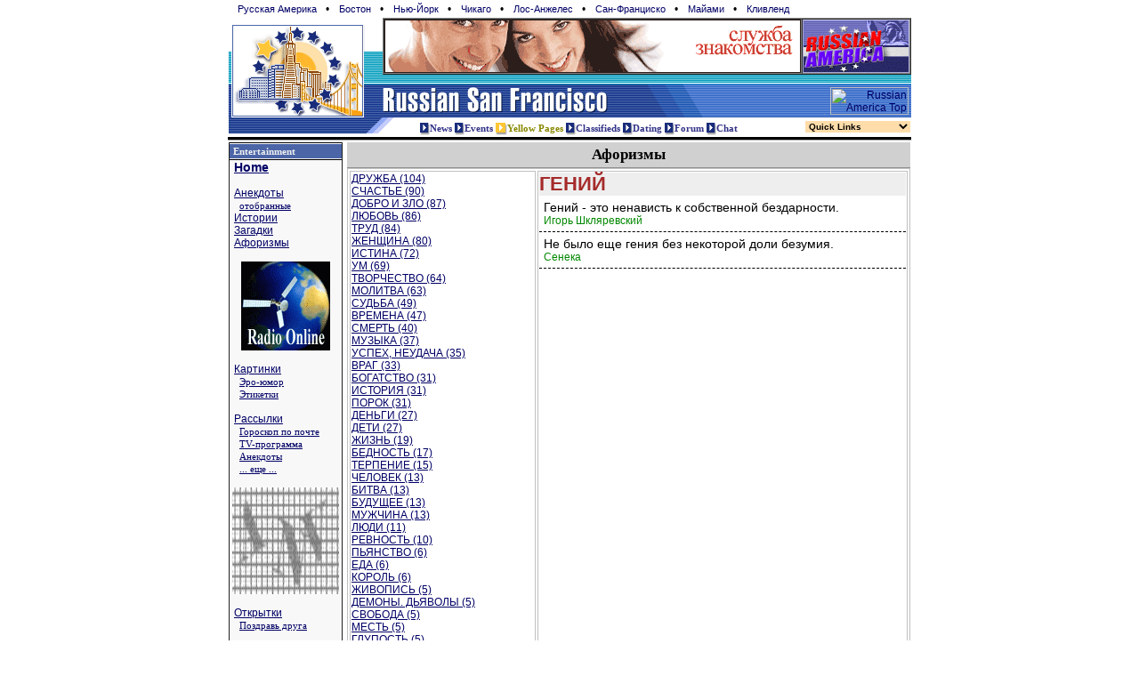

--- FILE ---
content_type: text/html; charset=windows-1251
request_url: http://russiansanfran.com/common/humor/aforizm.php?g=%C3%C5%CD%C8%C9
body_size: 7437
content:
   
<HTML>
<HEAD>
<meta http-equiv="Content-Type" content="text/html; charset=windows-1251">
<TITLE>Афоризмы, /common/humor/aforizm.php</TITLE>
<link rel="stylesheet" href="/css/style.css"><META NAME="Keywords" CONTENT="aphorism, aphorisms, russian aphorism, афоризм, русские афоризмы">
<meta name="description" content="Aphorism at Russian America. Афоризмы на Русской Америке - ежедневно обновляющееся афоризмы на любую тему"></HEAD>
<body bgcolor="#ffffff" marginwidth="0" marginheight="0" topmargin="0" leftmargin="0" >
<table align=center cellpadding="0" cellspacing="0" border=0 width=766 style="BORDER-LEFT-COLOR: #aaa; MARGIN-BOTTOM: 2px; BORDER-TOP-COLOR: #aaa; BORDER-BOTTOM: #aaa 1px solid; BORDER-RIGHT-COLOR: #aaa">
<tr><td colspan=3><style> 
div.th { padding: 3px; }
div.th a { text-decoration: none; padding: 2px; margin-left: 6px; margin-right: 5px; font-size: 11px; font-face: verdana }
div.th a:hover { background: #ffa }
</style>
<div class=th>
<a href=http://www.russianamerica.com>Русская Америка</a> &#149;
<a href=http://www.russianBoston.com>Бостон</a> &#149;
<a href=http://www.newyork.ru>Нью-Йорк</a> &#149;
<a href=http://www.russianchicago.com>Чикаго</a> &#149;
<a href=http://www.russianla.com>Лос-Анжелес</a> &#149;
<a href=http://www.russiansanfran.com>Сан-Франциcко</a> &#149;
<a href=http://www.russianmiami.com>Майами</a> &#149;
<a href=http://www.russiancleveland.com>Кливленд</a>
</div>
</td></tr>
<tr><td rowspan="2" valign=bottom><a href=/ target=_top><img width=174 height=111 alt="Russian Frisco - Русский Сан Франциско" border=0 src="/gfx/LogoFr_day.gif"></a></td>
<td>
<table width=100% cellpadding=0 cellspacing=0 border=1>
<tr height=60><td><a target=_top href=/common/b2.php/82><img border=0 width=468 height=60 src="/common/b2/img/dating/dating_ra468x60.gif" alt="Найди свое счастье, служба знакомств на RussianAmerica.COM"></a></td><td><a target=_top href=/common/b2.php/360><img border=0 width=120 height=60 src="/common/b2/img/ra/17798-ra120x60_russian_america.gif" alt=""></a></td></tr>
</table>
</td>
</tr>
<tr><td background="/gfx/bg_day.gif" height="48" align=right valign=bottom>
<a style='color: #eee; font-size: 5px; text-decoration: none' title='Russian Frisco. Russian speaking community in San Francisco' href=/>.</a>
<a href="http://www.russianamerica.com/top/?id=814"><img border=0 hspace=3 width=88 height=31 src="http://russianamerica.com/top/logo/index.php?id=814" alt="Russian America Top"></a>
</td></tr>
<form>
<tr><td valign="top" colspan="2">
<table width=100% cellpadding=0 cellspacing=0 border=0 >
<tr><td valign=top><img src="/gfx/logodown_day.gif">
</td><td style='padding-top: 5px'>
<a target=_top title="Все Новостные ресурсы Русского Сан Франциско" href=/common/arc class="hdr"><img align=absmiddle src=/gfx/ar-red.gif width=11 height=14 border=0 alt="Russian Frisco News. Новости на Русском Сан Франциско">News</a>
<a target=_top href=http://www.rosconcert.com class="hdr"><img align=absmiddle src=/gfx/ar-red.gif width=11 height=14 border=0 alt="Russian Frisco - Events. События и Афиша на Русском Сан Франциско">Events</a>
<a target=_top title="Желтые Страницы / Yellow Pages" style='color: #880' href="/business/CA.php" class="hdr"><img align=absmiddle alt="Russian Frisco Yellow Pages. Жёлтые страницы Русского Сан Франциско" border=0 src="/gfx/ar-yellow.gif" width=13 height=14>Yellow Pages</a>
<a target=_top title="Объявления в Сан Франциско, Американские объявления" href="/class/CA.php" class="hdr"><img align=absmiddle src=/gfx/ar-red.gif width=11 height=14 border=0 alt="Russian Frisco Classfieds. Объявления на Русском Сан Франциско">Classifieds</a> 
<a target=_top title="Знакомства в Сан Франциско, Американские объявления" href="http://www.holostyak.com" class="hdr"><img align=absmiddle src=/gfx/ar-red.gif width=11 height=14 border=0 alt="Russian Frisco Dating. Знакомства на Русском Сан Франциско">Dating</a>
<a title="Дискуссионный клуб" target=_top href="/forum.php" class="hdr"><img align=absmiddle  src=/gfx/ar-red.gif width=11 height=14 border=0 alt="Russian Frisco Forum. Дискуссионный клуб Русского Сан Франциско">Forum</a>
<a target=_top title="Чат" href="/chat/" class="hdr"><img align=absmiddle src="/gfx/ar-red.gif" border=0 alt="Russian Frisco Chat. Чат на Русском Сан Франциско" width=11 height=14>Chat</a>
</td><td align=right>
<script LANGUAGE=javascript>
function jumpMenu(targ,selObj){
eval(targ+".location='"+selObj.options[selObj.selectedIndex].value+"'");
}
</script>
<select target=_top name="select" style='background: #FDA; width: 120px; margin-top: 2px; border-color: white' onChange="jumpMenu('parent',this)">
<option style='color: #333' selected>Quick Links</option>
<option value="/users/?login_redirect=">Регистрация</option>
<option value="/store">Магазины</option>
<option value="/common/arc">News Central</option>
<option value="/Horoscope.php3">&nbsp;Гороскопы</option>
<option value="/common/arc/TV.php">&nbsp;Программа TV</option>
<option value="/common/arc/Film.php">&nbsp;Кино</option>
<option value="/common/arc/Music.php">&nbsp;Музыка</option>
<option value="/books/">Читальный Зал</option>
<option value="/misc/Stihi.php">&nbsp;Стихи</option>
<option value="/common/cmn/klassika.php">&nbsp;Проза</option>
<option value="/common/cmn/cooking-net.php">&nbsp;Кулинария</option>
<option value="/books/index.php?id_up=6">Едем в Америку</a>
<option value="/common/cmn/usa-info.php/">&nbsp;Все о CША</a>
<option value="/common/humor">Развлечения</option>
<option value="/common/gallery/">&nbsp;Открытки</option>
<option value="/common/humor/Jokes.php">&nbsp;Анекдоты</option>
<option value="/common/big/games/">&nbsp;Игры</option>
<option value="/common/g2/">&nbsp;Картинки</option>
<option value="/albums/">Фотоальбомы</option>
<option value="/albums/?id_up=1">&nbsp;Личные</option>
<option value="/albums/?id_up=300">&nbsp;Виды Америки</option>
</select>

</td>
</tr>
</td></tr>
</form>
</table>
</td></tr>
<tr><td colspan=2 bgcolor=#Ffffff><img src=/cg/0.gif height=2></td></tr>
<tr><td colspan=2 bgcolor=#000000><img src=/cg/0.gif height=3></td></tr>
</table>
<table width=766 border=0 cellspacing=0 cellpadding=0 align=center>
<tr>
<td width=128 valign=top rowspan=3 style='border-right: 1px solid;border-left: 1px solid; border-color: #202020; background: #f8f8f8'>


<style>
h1 { color: brown; font-size: 22px; font-family: georgia, arial; font-weight: bold; margin: 0px; background: #eee }
h2 { color: #008080; background: #fef; font-size: 16px; font-family: arial; font-weight: bold; margin-top: 0px; margin-bottom: 0px;padding: 5px;  }
h3 { color: #000080; font-size: 14px; font-family: verdana; font-weight: bold; margin-top: 5px; margin-bottom: 5px;padding: 0px;  }

div.note { padding: 5px; margin: 5px; margin-top: 20px; border: 1px solid; font-size: 12px }

th { background: #e0e0e0; font-size: 14px; font-family: lucida sans, arial }

.hright {
  font-family: "Verdana"; font-size:11px;
  color: #f0f0f0;
  text-decoration: none;
  font-weight: bold;                         
}

A.hright:link, A.hright:active, A.hright:visited { color: #f0f0f0; text-decoration: none; }
A.hright:hover { color: #c0c0ff; }


A.left:hover { color: #0000FF; TEXT-DECORATION: none;   font-size: 13px;}

A.left_sm:link,A.left_sm:active,A.left_sm:visited { 
  font-family: "Tahoma"; 
  font-size: 11px;
  TEXT-DECORATION: underline; 
}
A.left_sm:hover { color: #5000FF; TEXT-DECORATION: none}

A.left_bg:link,A.left_bg:active,A.left_bg:visited { 
  font-family: "Verdana"; 
  font-size: 14px;
  TEXT-DECORATION: underline; 
}
A.left_bg:hover { color: #8000FF; TEXT-DECORATION: none}

</style>

<table width="100%" border="0" cellspacing="0" cellpadding="0">
<tr><td colspan=2 bgcolor=#000000><img src=/cg/0.gif width=1 height=1></td></tr>
<tr><td colspan=2 bgcolor=#ffffff><img src=/cg/0.gif width=1 height=1></td></tr>
<tr bgcolor=#4B65A7>
<td>&nbsp;</td><td height=16><a class=hright  href=/common/humor>Entertainment</a></td></tr>
<tr><td colspan=2 bgcolor=#f0f0f0><img src=/cg/0.gif width=1 height=1></td></tr>
<tr><td colspan=2 bgcolor=#000000><img src=/cg/0.gif width=1 height=1></td></tr>
<tr><td colspan=2 style='padding-left: 5px'><a class=left href="/common/humor"><big><b>Home</b></big></a><br>&nbsp;&nbsp;<a class=left_sm href="#"></a><br><a class=left href="/common/humor/Jokes.php">Анекдоты</a><br>&nbsp;&nbsp;<a class=left_sm href="/common/humor/Joke-hmr.php">отобранные</a><br><a class=left href="/common/humor/Story-best.php?id=14">Истории</a><br><a class=left href="/common/humor/Joke-hmr.php?zid=0">Загадки</a><br><a class=left href="/common/humor/aforizm.php">Афоризмы</a><br>&nbsp;&nbsp;<a class=left_sm href="#"></a><br></td></tr>
<tr><td colspan=2 align=center><a target=_top href=/common/b2.php/283><img border=0 width=100 height=100 src="/common/b2/img/ra/17798-ra100x100_radio_tv_1.gif" alt=""></a></td></tr>
<tr><td colspan=2 style='padding-left: 5px'>&nbsp;&nbsp;<a class=left_sm href="#"></a><br><a class=left href="/common/g2/">Картинки</a><br>&nbsp;&nbsp;<a class=left_sm href="/common/g2/i.php/100/0">Эро-юмор</a><br>&nbsp;&nbsp;<a class=left_sm href="/common/g2/i.php/111/0">Этикетки</a><br>&nbsp;&nbsp;<a class=left_sm href="#"></a><br><a class=left href="/common/subscribe/12">Рассылки</a><br>&nbsp;&nbsp;<a class=left_sm href="/common/subscribe/12">Гороскоп по почте</a><br>&nbsp;&nbsp;<a class=left_sm href="/common/subscribe/13">TV-программа</a><br>&nbsp;&nbsp;<a class=left_sm href="/common/subscribe/16">Анекдоты</a><br>&nbsp;&nbsp;<a class=left_sm href="/common/subscribe/">... еще ...</a><br><a class=left href=""></a><br></td></tr>
<tr><td colspan=2 align=center><a target=_top href=/common/b2.php/1087><img border=0 width=120 height=120 src="/common/b2/img/user/4-tv-ra-120.gif" alt=""></a></td></tr>
<tr><td colspan=2 style='padding-left: 5px'>&nbsp;&nbsp;<a class=left_sm href="#"></a><br><a class=left href="/common/humor/../gallery/">Открытки</a><br>&nbsp;&nbsp;<a class=left_sm href="/common/humor/../gallery/">Поздравь друга</a><br>&nbsp;&nbsp;<a class=left_sm href="#"></a><br>&nbsp;&nbsp;<a class=left_sm href="#"></a><br><a class=left href="/common/big/games">Игры</a><br>&nbsp;&nbsp;<a class=left_sm href="/common/big/games/classic/">Классические</a><br>&nbsp;&nbsp;<a class=left_sm href="/common/big/games/sport/">Спортивные</a><br>&nbsp;&nbsp;<a class=left_sm href="/common/big/games/automate/">Игровые автоматы</a><br>&nbsp;&nbsp;<a class=left_sm href="/common/big/games/funny/">Забавные</a><br><a class=left href=""></a><br><a class=left href="/common/humor/GameNews.php">Игры на<br> компьютере</a><br><a class=left href=""></a><br></td></tr>
<tr><td colspan=2 align=center><a target=_top href=/common/b2.php/15><img border=0 width=100 height=100 src="/common/b2/img/mbell/ComFi-100x100a.gif" alt=""></a></td></tr>
<tr><td colspan=2 style='padding-left: 5px'>&nbsp;&nbsp;<a class=left_sm href="#"></a><br><a class=left href="/books/">Читальный зал</a><br>&nbsp;&nbsp;<a class=left_sm href="/misc/Stihi.php">Стихи</a><br>&nbsp;&nbsp;<a class=left_sm href="/common/cmn/klassika.php">Проза</a><br>&nbsp;&nbsp;<a class=left_sm href="/common/cmn/cooking-net.php">Кулинария</a><br><a class=left href=""></a><br><a class=left href="/books/index.php?id_up=6">Едем в Америку!</a><br>&nbsp;&nbsp;<a class=left_sm href="/books/index.php?id_up=2133">Иммиграция</a><br>&nbsp;&nbsp;<a class=left_sm href="/books/index.php?id_up=2109">Визы</a><br>&nbsp;&nbsp;<a class=left_sm href="/books/index.php?id_up=2174">Советы</a><br><a class=left href=""></a><br><a class=left href="/common/humor/News-Exler-reviews.php">Обзоры Exler.ru</a><br>&nbsp;&nbsp;<a class=left_sm href="/common/humor/News-Exler-reviews.php">Web Обзоры</a><br>&nbsp;&nbsp;<a class=left_sm href="/common/humor/News-Exler-film.php">Обзоры фильмов</a><br>&nbsp;&nbsp;<a class=left_sm href="/common/humor/News-Exler-novels.php">Рассказы</a><br>&nbsp;&nbsp;<a class=left_sm href="/common/humor/News-Exler-expromt.php">ЭКСпромт:</a><br>&nbsp;&nbsp;<a class=left_sm href="/common/humor/News-Exler-expromt.php">Для чайников</a><br><a class=left href=""></a><br><a class=left href="/Horoscope.php3">Гороскопы</a><br><a class=left href=""></a><br><a class=left href="http://www.holostyak.com">Знакомства</a><br></td></tr>

<tr><td colspan=2 style='padding-left: 5px'>&nbsp;&nbsp;<a class=left_sm href="#"></a><br></td></tr>

<tr><td colspan=2 style='padding-left: 5px'><a class=left href="/albums/">Фотоальбомы</a><br>&nbsp;&nbsp;<a class=left_sm href="/albums/?id_up=300">America views</a><br>&nbsp;&nbsp;<a class=left_sm href="/albums/?id_up=1">Personal</a><br>&nbsp;&nbsp;<a class=left_sm href="/albums/">Создай свой альбом</a><br></td></tr>

<tr><td colspan=2 style='padding-left: 5px'>&nbsp;&nbsp;<a class=left_sm href="#"></a><br></td></tr>
<tr><td colspan=2><img src=/cg/0.gif width=1 height=5></td></tr></table>

<table width="100%" border="0" cellspacing="0" cellpadding="0" height="60">
<tr><td valign="top" align="center"><a target=_top href=/common/b2.php/189><img border=0 width=100 height=100 src="/common/b2/img/ra/25251-ra100x100_news.gif" alt="Последние новости со всего мира."></a></td></tr>
<tr><td colspan=2><img src=/cg/0.gif width=1 height=5></td></tr></table>

<div align=left style='padding-left: 5px; background: #eee; margin: 5px'>
<b>Рассылки:</b> <img src=/cg/new.gif><br>
&nbsp; <a class=tit href=/common/subscribe/3>Новости-почтой</a><br>
&nbsp; <a class=tit href=/common/subscribe/13>TV-Программа</a><br>
&nbsp; <a class=tit href=/common/subscribe/12>Гороскопы</a><br>
&nbsp; <a class=tit href=/common/subscribe/20>Job Offers</a><br>
&nbsp; <a class=tit href=/common/subscribe/2>Концерты</a><br>
&nbsp; <a class=tit href=/common/subscribe/4>Coupons</a><br>
&nbsp; <a class=tit href=/common/subscribe/4>Discounts</a><br>
&nbsp; <a class=tit href=/common/subscribe/14>Иммиграция</a><br>
&nbsp; <a class=tit href=/common/subscribe/15>Business News</a><br>
&nbsp; <a class=tit href=/common/subscribe/16>Анекдоты</a><br>
 <a class=tit href=/common/subscribe><i>Многое другое...</i></a><br>
</div>


<table width="100%" border="0" cellspacing="0" cellpadding="0">
<tr><td colspan=2 bgcolor=#000000><img src=/cg/0.gif width=1 height=1></td></tr>
<tr><td colspan=2 bgcolor=#ffffff><img src=/cg/0.gif width=1 height=1></td></tr>
<tr bgcolor=#4B65A7>
<td>&nbsp;</td><td height=16><a class=hright  href=/AllNews.php3>Другие ресурсы</a></td></tr>
<tr><td colspan=2 bgcolor=#f0f0f0><img src=/cg/0.gif width=1 height=1></td></tr>
<tr><td colspan=2 bgcolor=#000000><img src=/cg/0.gif width=1 height=1></td></tr>
<tr><td colspan=2 style='padding-left: 5px'><a class=left href="/common/arc/"><b>NEWS CENTRAL</b></a><br>&nbsp;&nbsp;<a class=left_sm href="#"></a><br><a class=left href="/common/arc/TV.php">Программа TV</a><br><a class=left href="/Finance.php3">Finance News</a><br><a class=left href="/common/arc/?id_cat=16">Мода</a><br><a class=left href="/common/arc/Film.php">Кино</a><br>&nbsp;&nbsp;<a class=left_sm href="/common/arc/Film.php">Новости кино</a><br>&nbsp;&nbsp;<a class=left_sm href="/common/humor/News-Exler-film.php">Кинообзоры</a><br><a class=left href="/SportNews.php3">Спорт</a><br><a class=left href="/Music.php3">Музыка</a><br><a class=left href=""></a><br>&nbsp;&nbsp;<a class=left_sm href="/common/cmn/states.php">Штаты</a><br><a class=left href="/books/index.php?id_up=6">Едем в Америку!</a><br>&nbsp;&nbsp;<a class=left_sm href="/books/index.php?id_up=2133">Иммиграция</a><br>&nbsp;&nbsp;<a class=left_sm href="/books/index.php?id_up=2109">Визы</a><br>&nbsp;&nbsp;<a class=left_sm href="/books/index.php?id_up=2174">Советы</a><br><a class=left href=""></a><br><a class=left href="/archive/journal-digest.php">Russian America Journal Digest</a><br>&nbsp;&nbsp;<a class=left_sm href="#"></a><br><a class=left href="/business/"><font color=#8f8f00><b>Y</b></font>ellow Pages</a><br><a class=left href="/class/">Объявления</a><br><a class=left href="/chat/">Чат</a><br><a class=left href="/forum.php">Форум</a><br>&nbsp;&nbsp;<a class=left_sm href="/common/inc/forum.php">последнее</a><br><a class=left href="http://www.RussianAmerica.com/top/?id_reg=-1">Top Rating</a><br>&nbsp;&nbsp;<a class=left_sm href="http://www.RussianAmerica.com/top/?id_reg=1">America TOP</a><br>&nbsp;&nbsp;<a class=left_sm href="#"></a><br></td></tr>
<tr><td colspan=2><img src=/cg/0.gif width=1 height=5></td></tr></table>

<table width="100%" border="0" cellspacing="0" cellpadding="0" height="60">
<tr><td valign="top" align="center"></td></tr>
<tr><td colspan=2><img src=/cg/0.gif width=1 height=5></td></tr><tr><td colspan=2><img src=/cg/0.gif width=1 height=5></td></tr></table>


</td>
<td width="5" rowspan="3">&nbsp;</td>
<td valign=top width=719><table width="100%" border="0" cellspacing="0" cellpadding="3" style='border-bottom: 1px solid; border-color: #909090'>
      <tr bgcolor="#d0d0d0">
<td align=center style='font-weight: bold'><div class=big>Афоризмы</div></td>        
    </tr>
</table>
 

<style>
div.d1 {
  font-size: 14px; padding: 5px;
   border-bottom: 1px dashed;
}

div.a1 {
  font-size: 12px; color: #080;
}

</style>

<table width=100% border=1 bordercolor=#c0c0c0><tr><td valign=top><a href=/common/humor/aforizm.php?g=%C4%D0%D3%C6%C1%C0>ДРУЖБА (104)</a><br><a href=/common/humor/aforizm.php?g=%D1%D7%C0%D1%D2%DC%C5>СЧАСТЬЕ (90)</a><br><a href=/common/humor/aforizm.php?g=%C4%CE%C1%D0%CE+%C8+%C7%CB%CE>ДОБРО И ЗЛО (87)</a><br><a href=/common/humor/aforizm.php?g=%CB%DE%C1%CE%C2%DC>ЛЮБОВЬ (86)</a><br><a href=/common/humor/aforizm.php?g=%D2%D0%D3%C4>ТРУД (84)</a><br><a href=/common/humor/aforizm.php?g=%C6%C5%CD%D9%C8%CD%C0>ЖЕНЩИНА (80)</a><br><a href=/common/humor/aforizm.php?g=+%C8%D1%D2%C8%CD%C0> ИСТИНА (72)</a><br><a href=/common/humor/aforizm.php?g=%D3%CC>УМ (69)</a><br><a href=/common/humor/aforizm.php?g=%D2%C2%CE%D0%D7%C5%D1%D2%C2%CE>ТВОРЧЕСТВО (64)</a><br><a href=/common/humor/aforizm.php?g=%CC%CE%CB%C8%D2%C2%C0>МОЛИТВА (63)</a><br><a href=/common/humor/aforizm.php?g=%D1%D3%C4%DC%C1%C0>СУДЬБА (49)</a><br><a href=/common/humor/aforizm.php?g=%C2%D0%C5%CC%C5%CD%C0>ВРЕМЕНА (47)</a><br><a href=/common/humor/aforizm.php?g=%D1%CC%C5%D0%D2%DC>СМЕРТЬ (40)</a><br><a href=/common/humor/aforizm.php?g=%CC%D3%C7%DB%CA%C0>МУЗЫКА (37)</a><br><a href=/common/humor/aforizm.php?g=%D3%D1%CF%C5%D5%2C+%CD%C5%D3%C4%C0%D7%C0>УСПЕХ, НЕУДАЧА (35)</a><br><a href=/common/humor/aforizm.php?g=%C2%D0%C0%C3>ВРАГ (33)</a><br><a href=/common/humor/aforizm.php?g=%C1%CE%C3%C0%D2%D1%D2%C2%CE>БОГАТСТВО (31)</a><br><a href=/common/humor/aforizm.php?g=+%C8%D1%D2%CE%D0%C8%DF> ИСТОРИЯ (31)</a><br><a href=/common/humor/aforizm.php?g=%CF%CE%D0%CE%CA>ПОРОК (31)</a><br><a href=/common/humor/aforizm.php?g=%C4%C5%CD%DC%C3%C8>ДЕНЬГИ (27)</a><br><a href=/common/humor/aforizm.php?g=%C4%C5%D2%C8>ДЕТИ (27)</a><br><a href=/common/humor/aforizm.php?g=%C6%C8%C7%CD%DC>ЖИЗНЬ (19)</a><br><a href=/common/humor/aforizm.php?g=%C1%C5%C4%CD%CE%D1%D2%DC>БЕДНОСТЬ (17)</a><br><a href=/common/humor/aforizm.php?g=%D2%C5%D0%CF%C5%CD%C8%C5>ТЕРПЕНИЕ (15)</a><br><a href=/common/humor/aforizm.php?g=%D7%C5%CB%CE%C2%C5%CA>ЧЕЛОВЕК (13)</a><br><a href=/common/humor/aforizm.php?g=%C1%C8%D2%C2%C0>БИТВА (13)</a><br><a href=/common/humor/aforizm.php?g=%C1%D3%C4%D3%D9%C5%C5>БУДУЩЕЕ (13)</a><br><a href=/common/humor/aforizm.php?g=%CC%D3%C6%D7%C8%CD%C0>МУЖЧИНА (13)</a><br><a href=/common/humor/aforizm.php?g=%CB%DE%C4%C8>ЛЮДИ (11)</a><br><a href=/common/humor/aforizm.php?g=%D0%C5%C2%CD%CE%D1%D2%DC>РЕВНОСТЬ (10)</a><br><a href=/common/humor/aforizm.php?g=%CF%DC%DF%CD%D1%D2%C2%CE>ПЬЯНСТВО (6)</a><br><a href=/common/humor/aforizm.php?g=%C5%C4%C0>ЕДА (6)</a><br><a href=/common/humor/aforizm.php?g=%CA%CE%D0%CE%CB%DC>КОРОЛЬ (6)</a><br><a href=/common/humor/aforizm.php?g=%C6%C8%C2%CE%CF%C8%D1%DC>ЖИВОПИСЬ (5)</a><br><a href=/common/humor/aforizm.php?g=%C4%C5%CC%CE%CD%DB.+%C4%DC%DF%C2%CE%CB%DB>ДЕМОНЫ. ДЬЯВОЛЫ (5)</a><br><a href=/common/humor/aforizm.php?g=%D1%C2%CE%C1%CE%C4%C0>СВОБОДА (5)</a><br><a href=/common/humor/aforizm.php?g=%CC%C5%D1%D2%DC>МЕСТЬ (5)</a><br><a href=/common/humor/aforizm.php?g=%C3%CB%D3%CF%CE%D1%D2%DC>ГЛУПОСТЬ (5)</a><br><a href=/common/humor/aforizm.php?g=%CC%C8%D0>МИР (5)</a><br><a href=/common/humor/aforizm.php?g=%CF%D3%D2%C5%D8%C5%D1%D2%C2%C8%C5>ПУТЕШЕСТВИЕ (5)</a><br><a href=/common/humor/aforizm.php?g=%C3%CE%CB%CE%C2%C0>ГОЛОВА (5)</a><br><a href=/common/humor/aforizm.php?g=%C2%DB%C3%CE%C4%C0>ВЫГОДА (4)</a><br><a href=/common/humor/aforizm.php?g=%C2%DB%D5%CE%C4>ВЫХОД (4)</a><br><a href=/common/humor/aforizm.php?g=%CA%D0%CE%C2%DC>КРОВЬ (4)</a><br><a href=/common/humor/aforizm.php?g=%D1%CE%D1%D2%D0%C0%C4%C0%CD%C8%C5>СОСТРАДАНИЕ (4)</a><br><a href=/common/humor/aforizm.php?g=%C2%CF%C5%D7%C0%D2%CB%C5%CD%C8%DF>ВПЕЧАТЛЕНИЯ (4)</a><br><a href=/common/humor/aforizm.php?g=%D7%D3%C4%CE>ЧУДО (4)</a><br><a href=/common/humor/aforizm.php?g=%C4%D3%D8%C0>ДУША (4)</a><br><a href=/common/humor/aforizm.php?g=%D1%CC%C5%D5>СМЕХ (4)</a><br><a href=/common/humor/aforizm.php?g=%CB%CE%C6%DC>ЛОЖЬ (4)</a><br><a href=/common/humor/aforizm.php?g=%D1%CE%CD>СОН (3)</a><br><a href=/common/humor/aforizm.php?g=%CF%CE%CB%C5%D2>ПОЛЕТ (3)</a><br><a href=/common/humor/aforizm.php?g=%CE%C1%D3%D7%C5%CD%C8%C5>ОБУЧЕНИЕ (3)</a><br><a href=/common/humor/aforizm.php?g=%CA%CE%CB%CB%C5%CA%D2%C8%C2>КОЛЛЕКТИВ (3)</a><br><a href=/common/humor/aforizm.php?g=%CF%D0%CE%D8%CB%CE%C5>ПРОШЛОЕ (3)</a><br><a href=/common/humor/aforizm.php?g=%C1%CE%CB%DC>БОЛЬ (3)</a><br><a href=/common/humor/aforizm.php?g=%CE%C4%C8%CD%CE%D7%C5%D1%D2%C2%CE>ОДИНОЧЕСТВО (3)</a><br><a href=/common/humor/aforizm.php?g=%D1%CE%C2%C5%D0%D8%C5%CD%D1%D2%C2%CE>СОВЕРШЕНСТВО (3)</a><br><a href=/common/humor/aforizm.php?g=%C4%CE%D0%CE%C3%C0>ДОРОГА (3)</a><br><a href=/common/humor/aforizm.php?g=%CC%C8%D4>МИФ (2)</a><br><a href=/common/humor/aforizm.php?g=%D1%C2%C5%D2+%C8+%D2%DC%CC%C0>СВЕТ И ТЬМА (2)</a><br><a href=/common/humor/aforizm.php?g=%C1%CE%C3>БОГ (2)</a><br><a href=/common/humor/aforizm.php?g=%D3%CB%DB%C1%CA%C0>УЛЫБКА (2)</a><br><a href=/common/humor/aforizm.php?g=%C2%CE%D1%CF%C8%D2%C0%CD%C8%C5>ВОСПИТАНИЕ (2)</a><br><a href=/common/humor/aforizm.php?g=%D0%C0%C1%CE%D2%C0>РАБОТА (2)</a><br><a class=title href=/common/humor/aforizm.php?g=%C3%C5%CD%C8%C9>ГЕНИЙ (2)</a><br><a href=/common/humor/aforizm.php?g=%CB%C5%C3%C5%CD%C4%DB>ЛЕГЕНДЫ (2)</a><br><a href=/common/humor/aforizm.php?g=%C7%C0%C2%C8%D1%D2%DC>ЗАВИСТЬ (2)</a><br><a href=/common/humor/aforizm.php?g=%CF%D0%C5%C7%D0%C5%CD%C8%C5>ПРЕЗРЕНИЕ (2)</a><br><a href=/common/humor/aforizm.php?g=%D1%CF%CB%C5%D2%CD%DF>СПЛЕТНЯ (2)</a><br><a href=/common/humor/aforizm.php?g=%D0%CE%C4%D1%D2%C2%C5%CD%CD%C8%CA%C8>РОДСТВЕННИКИ (2)</a><br><a href=/common/humor/aforizm.php?g=%C1%CB%C0%C3%CE%D0%CE%C4%D1%D2%C2%CE>БЛАГОРОДСТВО (2)</a><br><a href=/common/humor/aforizm.php?g=+%C8%CD%D4%CE%D0%CC%C0%D6%C8%DF> ИНФОРМАЦИЯ (2)</a><br><a href=/common/humor/aforizm.php?g=%C8%C3%D0%C0>ИГРА (2)</a><br><a href=/common/humor/aforizm.php?g=%CF%D0%CE%C1%CB%C5%CC%DB>ПРОБЛЕМЫ (2)</a><br><a href=/common/humor/aforizm.php?g=%D4%C8%CB%CE%D1%CE%D4%C8%DF>ФИЛОСОФИЯ (2)</a><br><a href=/common/humor/aforizm.php?g=%D0%C0%C7%D3%CC>РАЗУМ (2)</a><br><a href=/common/humor/aforizm.php?g=%D6%C5%CD%C0>ЦЕНА (2)</a><br><a href=/common/humor/aforizm.php?g=%CF%CE%C1%C5%C4%C0>ПОБЕДА (2)</a><br><a href=/common/humor/aforizm.php?g=%CA%D0%C0%D1%CE%D2%C0>КРАСОТА (1)</a><br><a href=/common/humor/aforizm.php?g=%CF%CE%D1%CB%CE%C2%C8%D6%DB>ПОСЛОВИЦЫ (1)</a><br><a href=/common/humor/aforizm.php?g=%D0%C0%CA%C8>РАКИ (1)</a><br><a href=/common/humor/aforizm.php?g=%C1%C5%D0%C5%CC%C5%CD%CD%CE%D1%D2%DC>БЕРЕМЕННОСТЬ (1)</a><br><a href=/common/humor/aforizm.php?g=%C8%C4%CE%CB%DB>ИДОЛЫ (1)</a><br><a href=/common/humor/aforizm.php?g=%CF%D0%CE%D1%D2%CE%D2%C0>ПРОСТОТА (1)</a><br><a href=/common/humor/aforizm.php?g=+%C7%CD%C0%CD%C8%C5> ЗНАНИЕ (1)</a><br><a href=/common/humor/aforizm.php?g=%D2%C0%C9%CD%C0>ТАЙНА (1)</a><br><a href=/common/humor/aforizm.php?g=%CC%CE%C7%C3>МОЗГ (1)</a><br><a href=/common/humor/aforizm.php?g=%CF%D0%C0%C2%CE>ПРАВО (1)</a><br><a href=/common/humor/aforizm.php?g=+%C8%C4%C8%CE%D2%C8%C7%CC> ИДИОТИЗМ (1)</a><br><a href=/common/humor/aforizm.php?g=%CF%CE%CC%CE%D9%DC>ПОМОЩЬ (1)</a><br><a href=/common/humor/aforizm.php?g=%D0%C0%C2%CD%CE%CF%D0%C0%C2%C8%C5>РАВНОПРАВИЕ (1)</a><br><a href=/common/humor/aforizm.php?g=%C0%C4%C2%CE%CA%C0%D2%DB>АДВОКАТЫ (1)</a><br><a href=/common/humor/aforizm.php?g=%CC%C5%D7%D2%C0>МЕЧТА (1)</a><br><a href=/common/humor/aforizm.php?g=%CA%CE%CD%C5%D6>КОНЕЦ (1)</a><br><a href=/common/humor/aforizm.php?g=%CF%D3%D1%D2%DB%CD%DF>ПУСТЫНЯ (1)</a><br><a href=/common/humor/aforizm.php?g=%CF%CE%CD%C8%CC%C0%CD%C8%C5>ПОНИМАНИЕ (1)</a><br><a href=/common/humor/aforizm.php?g=%CC%D3%C6%C5%D1%D2%C2%CE>МУЖЕСТВО (1)</a><br><a href=/common/humor/aforizm.php?g=%D0%C0%C7%C4%C5%CB%C5%CD%C8%C5>РАЗДЕЛЕНИЕ (1)</a><br><a href=/common/humor/aforizm.php?g=%C1%C0%CD%C0%CB%DC%CD%CE%D1%D2%DC>БАНАЛЬНОСТЬ (1)</a><br><a href=/common/humor/aforizm.php?g=%CF%C0%D0%C0%CD%CE%C9%DF>ПАРАНОЙЯ (1)</a><br><a href=/common/humor/aforizm.php?g=%D1%C0%CC%CE%D3%C1%C8%C9%D1%D2%C2%CE>САМОУБИЙСТВО (1)</a><br><a href=/common/humor/aforizm.php?g=%C1%CB%C0%C3%CE%D2%C2%CE%D0%C8%D2%C5%CB%DC%CD%CE%D1%D2%DC>БЛАГОТВОРИТЕЛЬНОСТЬ (1)</a><br><a href=/common/humor/aforizm.php?g=+%C8%D1%CA%D3%D8%C5%CD%C8%C5> ИСКУШЕНИЕ (1)</a><br><a href=/common/humor/aforizm.php?g=%C2%C8%CD%C0>ВИНА (1)</a><br><a href=/common/humor/aforizm.php?g=%C8%C4%C5%DF>ИДЕЯ (1)</a><br><a href=/common/humor/aforizm.php?g=%CF%D0%CE%C3%D0%C5%D1%D1>ПРОГРЕСС (1)</a><br></td><td valign=top><h1>ГЕНИЙ</h1><div class=d1>Гений - это ненависть к собственной бездарности. <div class=a1> Игорь Шкляревский</div></div><div class=d1>Не было еще гения без некоторой доли безумия. <div class=a1> Сенека </div></div></td></tr></table></tr>
<tr>
    <td valign="bottom" colspan=2>
      <table width="100%" border="0" cellspacing="0" cellpadding="3">
        <tr> 
          <td align="center" valign="middle" class="small">
            <a href=/common/cmn/Legal-RF.php?part=1>Terms of Service</a> |
            <a href=/common/cmn/Legal-RF.php?part=2>Privacy Policy</a> |
            <a href="/Advert.php3">Advertise</a> | 
            <a href=/eng>Site Map</a> | 
            <a href="/Contact.php3">Contact</a></td>
        </tr>
      </table>
    </td>
</tr>
</table>
<table width=766 border=0 cellspacing="0" cellpadding="0" align=center>
<tr><td colspan=3 bgcolor="#663300"><img src="/gfx/1.gif" width="1" height="1"></td>
</tr>
<tr><td colspan=3>&nbsp;</td></tr>
<tr> 
<td>
<a href="http://www.russianboston.com/"><img border=0 width=88 height=31 src="/common/banner/rb/rb88-2.gif" alt="Russian Boston"></a>
<a href="http://www.russianla.com/"><img border=0 width=88 height=31 src="/common/banner/rla/rla88-1.gif" alt="Russian LA"></a>
<a href="http://www.holostyak.com/"><img border=0 width=88 height=31 src="/common/banner/dating/hol120x60.gif" alt="Holostyak.com"></a>
<!--Rating@Mail.ru COUNTER--> <a target=_top href="http://top.mail.ru/"><img src="http://top.list.ru/counter?id=324543;t=72" border=0 height=31 width=38 alt="Рейтинг@Mail.ru"></a><!--/COUNTER-->
  <font size=1 color=white>
<a target="_top" href="http://t.extreme-dm.com/?login=lolora">
<img name=im src="http://t1.extreme-dm.com/i.gif" height=31
border=0 width=41 alt=""></a><script language="javascript"><!--
an=navigator.appName;d=document;function
pr(){d.write("<img src=\"http://t0.extreme-dm.com",
"/0.gif?tag=lolora&j=y&srw="+srw+"&srb="+srb+"&",
"rs="+r+"&l="+escape(d.referrer)+"\" height=1 ",
"width=1>");}srb="na";srw="na";//-->
</script><script language="javascript1.2"><!--
s=screen;srw=s.width;an!="Netscape"?
srb=s.colorDepth:srb=s.pixelDepth;//-->
</script><script language="javascript"><!--
r=41;d.images?r=d.im.width:z=0;pr();//-->
</script><noscript><img height=1 width=1 alt="" 
src="http://t0.extreme-dm.com/0.gif?tag=lolora&j=n"></noscript>
</font>

  </td>
<td align=right>
 &copy; 2026 <a href="http://www.RussianAmerica.com">RussianAMERICA Holding</a><br>
All Rights Reserved &#149; <a href=/common/cmn/contact.php>Contact</a>
</td>
  </tr>
</table>
<script defer src="https://static.cloudflareinsights.com/beacon.min.js/vcd15cbe7772f49c399c6a5babf22c1241717689176015" integrity="sha512-ZpsOmlRQV6y907TI0dKBHq9Md29nnaEIPlkf84rnaERnq6zvWvPUqr2ft8M1aS28oN72PdrCzSjY4U6VaAw1EQ==" data-cf-beacon='{"version":"2024.11.0","token":"b9430dad4571479da2ed843bed1ee0ed","r":1,"server_timing":{"name":{"cfCacheStatus":true,"cfEdge":true,"cfExtPri":true,"cfL4":true,"cfOrigin":true,"cfSpeedBrain":true},"location_startswith":null}}' crossorigin="anonymous"></script>
</body>
</html>

